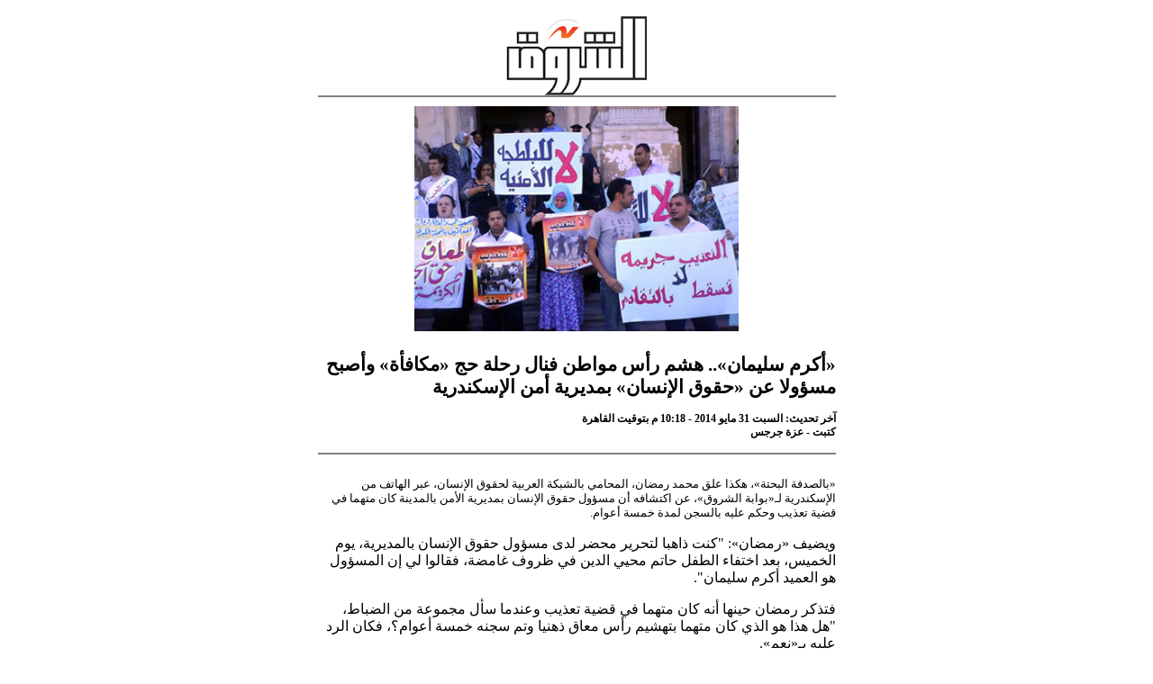

--- FILE ---
content_type: text/html; charset=utf-8
request_url: https://www.shorouknews.com/news/print.aspx?cdate=31052014&id=399f988e-1e96-44c4-aaa7-c84f2b1673d3
body_size: 3538
content:


<!DOCTYPE html PUBLIC "-//W3C//DTD XHTML 1.0 Transitional//EN" "http://www.w3.org/TR/xhtml1/DTD/xhtml1-transitional.dtd">
<html xmlns="http://www.w3.org/1999/xhtml">
<head><meta name="robots" content="noindex" /><title>
	بوابة الشروق - «أكرم سليمان».. هشم رأس مواطن فنال رحلة حج «مكافأة» وأصبح مسؤولا عن «حقوق الإنسان» بمديرية أمن الإسكندرية
</title><link rel="stylesheet" type="text/css" />
  <style type="text/css">
    body
    {
      background-color: white;
      direction: rtl;
      font-family: Tahoma;
    }
    a.printerButton, a.printerButton:visited, a.printerButton:link
    {
      font-size: 10px;
      padding-left: 23px;
      display: block;
      height: 17px;
      line-height: 17px;
      width: 60px;
      color: #838383;
      background-image: url('../printer-icon.gif');
      background-repeat: no-repeat;
      text-decoration: none;
    }
    a.printerButton:hover
    {
      color: #4883c4;
    }
    .headerAreaPrint
    {
      text-align: center;
      margin-top: 2px;
      margin-bottom: 25px;
    }
    
    .headerAreaPrint img
    {
      padding-top: 10px;
    }
    
    .contentAreaPrint
    {
    }
    .contentAreaPrint h1
    {
      font-size: 21px;
    }
    .contentPrintWrap
    {
      width: 575px;
      margin: 0 auto;
    }
    .footerAreaPrint
    {
      border-top: 2px gray solid;
      margin-top: 40px;
      text-align: center;
    }
    .footerAreaPrint p
    {
      margin-top: 5px;
      margin-bottom: 5px;
      font-size: 12px;
    }
    .logo
    {
    }
    h2
    {
      font-size: 12px;
      margin-top: 15px;
      margin-bottom: 25px;
      padding-bottom: 15px;
      border-bottom: 2px solid gray;
    }
    
    .fontSize
    {
      margin-bottom: 25px;
      font-size: 12px;
      font-weight: bold;
      height: 30px;
      line-height: 30px;
      background-color: #EAEAEA;
      text-align: center;
    }
    
    .fontSize a.small:link, .fontSize a.small:visited
    {
      font-size: 13px;
      font-weight: normal;
    }
    
    .fontSize a.big:link, .fontSize a.big:visited
    {
      font-size: 17px;
      font-weight: normal;
    }
  </style>
</head>
<body>
  <form method="post" action="./print.aspx?cdate=31052014&amp;id=399f988e-1e96-44c4-aaa7-c84f2b1673d3" id="form1">
<div class="aspNetHidden">
<input type="hidden" name="__VIEWSTATE" id="__VIEWSTATE" value="4lpfNdcHmtVB19CGSK25AX0kaknoOONtkLQavnuyoOR4X6uUYdDmsVxrv0jpIm6sBiqs662FoC3WtIkExg8RMvFbiXpQzHlqQqYBcjsgJ9o=" />
</div>

<div class="aspNetHidden">

	<input type="hidden" name="__VIEWSTATEGENERATOR" id="__VIEWSTATEGENERATOR" value="6404D24A" />
</div>
  <div class="contentPrintWrap">
    <div class="headerAreaPrint">
      <div class="logo">
        <a>
          <img style="border: 0px;" alt="" src='/App_Themes/images/shorouknewsLogo.png' />
          <div id="imagesLine" style="border-bottom: 2px solid gray;"></div>
          <img src="https://www.shorouknews.com/uploadedimages/Sections/Egypt/Eg-Politics/original/Akram-Suleiman19555.jpg" id="imageMain" style="border: 0px;" alt="" width="360" height="250" />
        </a></div>
    </div>
    <div class="contentAreaPrint">
      <h1>
        «أكرم سليمان».. هشم رأس مواطن فنال رحلة حج «مكافأة» وأصبح مسؤولا عن «حقوق الإنسان» بمديرية أمن الإسكندرية</h1>
      <h2>
        آخر تحديث: السبت 31 مايو 2014 - 10:18 م  بتوقيت القاهرة
        <br />
        كتبت - عزة جرجس
          <br />
          
      </h2>
      <p><span style="font-size: small; color: #000000;">&laquo;بالصدفة البحتة&raquo;، هكذا علق محمد رمضان، المحامي بالشبكة العربية لحقوق الإنسان، عبر الهاتف من الإسكندرية لـ&laquo;بوابة الشروق&raquo;، عن اكتشافه أن مسؤول حقوق الإنسان بمديرية الأمن بالمدينة كان متهما في قضية تعذيب وحكم عليه بالسجن  لمدة خمسة أعوام.</span></p>
<p>ويضيف &laquo;رمضان&raquo;: "كنت ذاهبا  لتحرير محضر لدى مسؤول  حقوق الإنسان بالمديرية، يوم الخميس، بعد اختفاء الطفل حاتم محيي الدين في ظروف غامضة،  فقالوا لي إن المسؤول هو العميد أكرم سليمان".</p>
<p>فتذكر رمضان حينها أنه كان متهما في قضية تعذيب وعندما سأل مجموعة من الضباط، "هل هذا هو الذي كان متهما بتهشيم رأس معاق ذهنيا وتم سجنه خمسة أعوام؟، فكان الرد عليه بـ&laquo;نعم&raquo;.</p>
<p><span style="color: #ff0000;"><strong>ضابط يهشم رأس مواطن بـ&laquo;الشومة&raquo;</strong></span></p>
<p>في 21 يوليو عام  2008 قام الضابط أكرم أحمد سليمان، وكيل قسم شرطة الأحداث وقتئذ، بحملة بمنطقة سيدي جابر،  وألقى القبض خلالها  على المواطن رجائي سلطان  واقتاده لمديرية الأمن وفي غرفة الحجز طلب &laquo;رجائي&raquo; الاتصال بشقيقه فانهال  الضابط على رأسه  بـ&laquo;شومة&raquo; مما سبب له ارتجاجا في المخ وتهشما في عظام الجمجمة.</p>
<p>ووفقا لتقرير الطب الشرعي حينذاك والذي استندت عليه المحكمة في حكمها، فإن المجني عليه "فقد جزءا من عظام الجمجمة مما حرم المخ من حمايته الطبيعية وجعله أكثر تأثراً وتعرضاً للعوامل الخارجية والتقلبات الجوية، علاوة على ما قد يتعرض له مستقبلاً من بعض المضاعفات الخطيرة كالتهاب المخ والسحايا والصرع الجاكسوني وغير ذلك مما يعتبر عاهة مستديمة قدرها الطبيب الشرعي بحوالي خمسين بالمائة".</p>
<p>في السابع من نوفمبر عام 2009، أصدرت محكمة جنايات الإسكندرية، برئاسة المستشار فكري خروب،  حكمها بحبس الضابط أكرم سليمان خمسة أعوام وإلزامه هو ووزير الداخلية حينذاك حبيب العادلي بدفع عشرة آلاف جنيه.</p>
<p><span style="color: #ff0000;"><strong>&laquo;بيترجم الواقع اللي احنا بنعيشه&raquo;</strong></span></p>
<p>طاهر أبو النصر، الذي كان يعمل محاميا بمركز النديم ومحامي المجني عليه في القضية، اعتبر تعيين الضابط مسؤولا عن قطاع حقوق الإنسان بمديرية أمن الإسكندرية، بأنه "يترجم الواقع اللي احنا بنعيش فيه" متابعا: "ضابط هشم رأس مواطن معاق ذهنيا وسبب له عاهة مستديمة، وتم الحكم عليه، متسائلا: "كيف يتم تعيينه بعد ذلك مسؤولا عن حقوق الإنسان، كيف نستأمنه على حياة المواطنين وهو انتهك حق من حقوقهم؟".</p>
<p>أبو النصر، والذي يشغل منصب المستشار القانوني بالشبكة العربية لحقوق الإنسان حاليا، قال لبوابة الشروق إنه وفقا  لقوانين لجنة شؤون الضباط بوزارة  الداخلية فإنه  بعد قضاء العقوبة يعود الضابط لخدمته مرة ثانية وأن الوزارة لا تفصلهم من الخدمة، واصفا ذلك بـ"خلل في القوانين".</p>
<p><span style="color: #ff0000;"><strong>المكافأة: &laquo;رحلة حج&raquo; ثم &laquo;مسؤول لحقوق الإنسان&raquo;</strong></span></p>
<p>مصدر أمني بمديرية أمن  الإسكندرية، رفض ذكر اسمه، أكد أن أكرم سليمان مسؤول حقوق الإنسان بالمديرية، هوالضابط الذي حكم عليه في 2009، وأنه بعد الإفراج عنه منحته المديرية، في عهد اللواء خالد غرابة مدير الأمن الأسبق، تذكرة للحج  قبل أن  يتم تعيينه بقطاع حقوق الإنسان، والذي تم استحداثه بالداخلية بعد ثورة 25 يناير.</p>
<p><span style="color: #000000;"><strong>للاطلاع على حيثيات حكم المحكمة اضغط</strong></span> &laquo;<a href="http://qadaya.net/?p=4495" target="_blank">هنا</a>&raquo;</p>
    </div>
    <div class="footerAreaPrint">
      <p>
        هذا المحتوى مطبوع من موقع الشروق
      </p>
      <p>
        <strong>Copyright ©   2026 ShoroukNews. All rights reserved</strong></p>
    </div>
  </div>
  </form>
<script defer src="https://static.cloudflareinsights.com/beacon.min.js/vcd15cbe7772f49c399c6a5babf22c1241717689176015" integrity="sha512-ZpsOmlRQV6y907TI0dKBHq9Md29nnaEIPlkf84rnaERnq6zvWvPUqr2ft8M1aS28oN72PdrCzSjY4U6VaAw1EQ==" data-cf-beacon='{"version":"2024.11.0","token":"ec53b9cb3c8c49518608ef24b103095c","r":1,"server_timing":{"name":{"cfCacheStatus":true,"cfEdge":true,"cfExtPri":true,"cfL4":true,"cfOrigin":true,"cfSpeedBrain":true},"location_startswith":null}}' crossorigin="anonymous"></script>
</body>
</html>
<script type="text/javascript" language="javascript">
  window.print();
</script>
